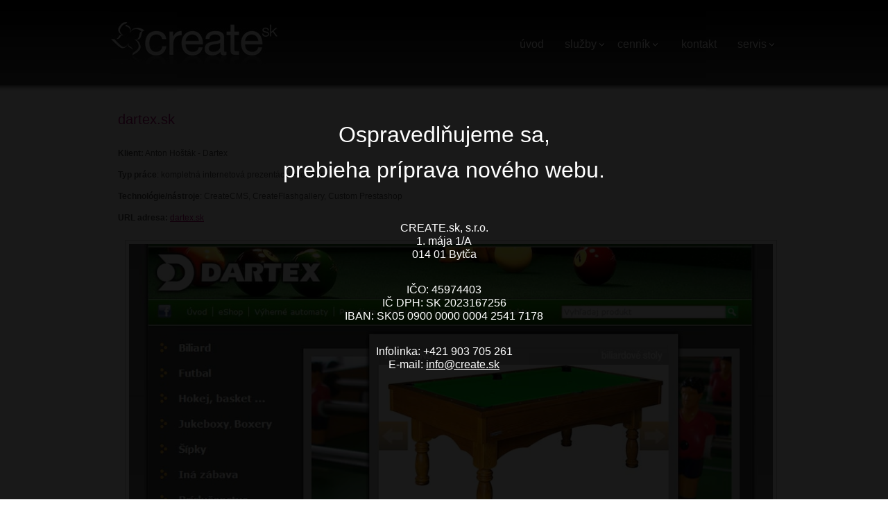

--- FILE ---
content_type: text/html;charset=UTF-8
request_url: https://www.create.sk/referencie/c-54/dartex-sk/
body_size: 2647
content:
<!DOCTYPE html PUBLIC "-//W3C//DTD XHTML 1.0 Transitional//EN" "http://www.w3.org/TR/xhtml1/DTD/xhtml1-transitional.dtd">
<html xmlns="http://www.w3.org/1999/xhtml" xml:lang="sk" lang="sk">
<head>
<meta http-equiv="Content-type" content="text/html; charset=utf-8"/>
<meta http-equiv="Content-language" content="sk"/>
<title>dartex.sk | webstránky z nášho srdca &raquo; create.sk</title>
<meta name="robots" content="index,follow"/>
<meta name="author" content="create.sk"/>
<meta name="keywords" content="www, www tvorba, web stránky, web tvorba"/>
<meta name="description" content="referencie - Klient: Anton Hošták - Dartex
Typ práce: kompletná internetová prezentácia + eShop
Technológie/nástroje: CreateCMS, CreateFlashgallery, Custom Prestashop
URL adresa: dartex.sk - create.sk"/>
<link rel="contents" href="https://www.create.sk/mapa-stranok/" type="text/html"/>
<link rel="alternate" type="application/rss+xml" title="RSS" href="https://www.create.sk/rssfeed.php"/>
<link rel="shortcut icon" type="image/x-icon" href="https://www.create.sk/styles/Default_Style/design/favicon.ico"/>
<link type="text/css" media="screen" rel="stylesheet" href="/styles/Default_Style/mainStyle.css?v=1&amp;idx=referencie"/>
<script type="text/javascript" src="https://www.create.sk/js/wis.js?idx=referencie"></script>

<script type="text/javascript">var _gaq=_gaq||[];_gaq.push(['_setAccount','UA-1461223-35']);_gaq.push(['_trackPageview']);(function(){var ga=document.createElement('script');ga.type='text/javascript';ga.async=true;ga.src=('https:'==document.location.protocol?'https://ssl':'http://www')+'.google-analytics.com/ga.js';(document.getElementsByTagName('head')[0]||document.getElementsByTagName('body')[0]).appendChild(ga);})();</script>
</head>
<body>
        <div style="background: rgba(0,0,0,.9); z-index: 10000; text-align: center; width: 100%; height: 100%; position: fixed; display: flex; flex-direction: column; justify-content: center; align-items: center; color: #fff;">
        <div style="font-size: 2rem;">Ospravedlňujeme sa,</div>
        <div style="font-size: 2rem; margin-top: 2rem;">prebieha príprava nového webu.</div>
        <div style="font-size: 1rem; margin-top: 4rem;">CREATE.sk, s.r.o.<br>1. mája 1/A<br>014 01 Bytča</div>
        <div style="font-size: 1rem; margin-top: 2rem;">IČO: 45974403<br>IČ DPH: SK 2023167256<br>IBAN: SK05 0900 0000 0004 2541 7178</div>
        <div style="font-size: 1rem; margin-top: 2rem;">Infolinka: +421 903 705 261<br>E-mail: <a href="mailto:info@create.sk" style="color:#fff;">info@create.sk</a></div>
    </div>
    <div id="pageWrapper">
<div id="top">
<a href="#content" class="pristupnost" title="Skoč na obsah">Skoč na obsah</a>
<a href="#navi" class="pristupnost" title="Skoč na menu">Skoč na menu</a>
</div>
<div id="headerWrapper">
<h1><a href="https://www.create.sk/" title="Tvorba web stránok, www stránky, internetové obchody" id="header">Tvorba web stránok, www stránky, internetové obchody</a></h1>
<div id="menuWrapper">
<ul id="navi">
<li class="item14"><a href="https://www.create.sk/" title="úvodná stránka create.sk" accesskey="1">úvod</a></li>
<li class="item5 menuparent"><a href="https://www.create.sk/sluzby/" title="web stránky, eShopy, portály, SEO, administrácia"  accesskey="2">služby</a>
<ul>
<li class="item10"><a href="https://www.create.sk/tvorba-web-stranok/" title="Tvorba web stránok"  accesskey="3">tvorba web stránok</a></li>
<li class="item11"><a href="https://www.create.sk/elektronicke-obchody-portaly/" title="elektronické obchody a portály"  accesskey="4">elektronické obchody a portály</a></li>
<li class="item12"><a href="https://www.create.sk/emarketing-a-seo/" title="eMarketing a SEO"  accesskey="5">eMarketing a SEO</a></li>
<li class="item13"><a href="https://www.create.sk/webhosting-administracia/" title="webhosting, administrácia"  accesskey="6">webhosting, administrácia</a></li>
</ul></li>
<li class="item7 menuparent"><a href="https://www.create.sk/cennik/" title="balíky služieb a produktov"  accesskey="7">cenník</a>
<ul>
<li class="item18"><a href="https://www.create.sk/ceny-web-stranky/" title="tvorba web stránok"  accesskey="8">tvorba web stránok</a></li>
<li class="item19"><a href="https://www.create.sk/ceny-webhosting/" title="webhostingové služby"  accesskey="9">webhostingové služby</a></li>
<li class="item28"><a href="https://www.create.sk/seo-sluzby/" title="cenník SEO služieb"  accesskey="10">SEO služby</a></li>
<li class="item29"><a href="https://www.create.sk/cennik-grafickych-prac/" title="cenník grafických prác"  accesskey="11">cenník grafických prác</a></li>
</ul></li>
<li class="item8"><a href="https://www.create.sk/kontakt/" title="kontaktné údaje"  accesskey="12">kontakt</a></li>
<li class="item9 menuparent"><a href="https://www.create.sk/servis/" title="servis"  accesskey="13">servis</a>
<ul>
<li class="item15"><a href="https://www.create.sk/ovladaci-panel/" title="ovládací panel"  accesskey="14">ovládací panel</a></li>
<li class="item16"><a href="https://www.create.sk/webmail/" title="webmail"  accesskey="15">webmail</a></li>
<li class="item17"><a href="https://www.create.sk/slovnik-pojmov/" title="slovník pojmov"  accesskey="16">slovník pojmov</a></li>
</ul></li>
</ul>
</div></div>
<!-- <a href="http://en.create.sk" title="speaking english?" class="langFlag">english version</a> -->
<div id="mainObalBody">
<div id="contentWrapper"><div id="content" class="content_6 full"><h2 class="nadpis">dartex.sk</h2>
<div class="textNewsAll clearAll" id="header_54">
<div class="clearAll">&nbsp;</div><p><strong>Klient:</strong> Anton Hošták - Dartex</p>
<p><strong>Typ práce</strong>: kompletná internetová prezentácia + eShop</p>
<p><strong>Technológie/nástroje</strong>: CreateCMS, CreateFlashgallery, Custom Prestashop</p>
<p><strong>URL adresa:</strong> <a href="http://www.dartex.sk">dartex.sk</a></p>
</div>
<div class="textNewsAll" id="content_54">
<p><img class="defaultImage" src="/materials/files/referencie/dartexsk.jpg" border="0" alt="dartex.sk" width="928"/></p>
</div><div class="clearAll">&nbsp;</div>
<div class="titleIcons"><div class="addthis_toolbox addthis_default_style addthis_32x32_style"><a class="addthis_button_facebook"></a><a class="addthis_button_twitter"></a><a class="addthis_button_vybralisme"></a><a class="addthis_button_email"></a><a class="addthis_button_print"></a><a class="addthis_button_compact"></a></div><script type="text/javascript" src="http://s7.addthis.com/js/250/addthis_widget.js#username=xa-4d5e83ac16a8eeb4"></script>
</div>
</div><div class="clearAll">&nbsp;</div></div></div><div id="footerPush">&nbsp;</div>
</div>
<div id="pata">
<div class="pataLine">
© 2026 CREATE.SK, s.r.o.<a href="mailto:info@create.sk" title="info@create.sk">info@create.sk</a><a href="https://www.create.sk/" title="úvodná stránka - create.sk">úvodná stránka</a><a href="https://www.create.sk/?go=licence" title="podmienky používania">podmienky používania</a><a href="https://www.create.sk/?go=suggestion" title="kontaktný formulár">kontaktný formulár</a><a href="https://www.create.sk/mapa-stranok/" title="mapa stránok - create.sk">mapa stránok</a><a href="https://www.create.sk/?setCss=text" title="textová verzia - create.sk">textová verzia</a><span class="rightAlignFloat"><a href="http://en.create.sk"><img src="https://www.create.sk/styles/Default_Style/design/en.png" alt="english" width="16" height="11"/></a>&nbsp;<a href="http://en.create.sk">english</a></span>
</div></div>
</body>
</html>

--- FILE ---
content_type: text/css;charset=UTF-8
request_url: https://www.create.sk/styles/Default_Style/mainStyle.css?v=1&idx=referencie
body_size: 9253
content:
html,body,div,span,applet,object,iframe,h1,h2,h3,h4,h5,h6,p,blockquote,pre,a,abbr,acronym,address,big,cite,code,del,dfn,em,font,img,ins,kbd,q,s,samp,small,strike,strong,tt,var,b,u,i,center,dl,dt,dd,ol,ul,li,fieldset,form,label,legend,table,caption,tbody,tfoot,head{margin:0;padding:0;border:0;outline:0;font-size:100%;vertical-align:baseline;background:transparent;}blockquote,q{quotes:none;}:focus{outline:0;}ins{text-decoration:none;}del{text-decoration:line-through;}table{border-collapse:collapse;border-spacing:0;}body{font:12px/1.6em "Roboto",Helvetica,Arial,Geneva,sans-serif;color:#525252;}html,body{   height:100%;}body{background:#fff url("design/marginBgVert.jpg") repeat-x left top;}#pageWrapper{height:auto !important;   margin:0 auto -62px;   min-height:100%;}#footerPush{   clear:both;   height:62px;}#mainObalBody{margin:0 auto;padding:0;width:960px;}.pristupnost{position:absolute;top:-1000px;}legend{color:#929292;background:#FFF;padding:5px 7px;border:1px solid #C4C4C4;font-size:0.9em;position:relative;}fieldset{padding:10px;border:1px solid #E4E4E4;background:#fff;position:relative;margin-top:10px;}fieldset fieldset{background:#d9d9d9;}a:link{color:#ab0875;text-decoration:underline;}a:visited{color:#ab0875;text-decoration:underline;}a:hover{color:#000;text-decoration:none;}a img{border:0;}a.dotted:link,a.dotted:visited,a.dotted:hover{text-decoration:none;border-bottom:1px dotted;}a.ext{background-image:url("design/ext.gif");background-repeat:no-repeat;background-position:right 3px;padding-right:14px;}h1,h1 a:link,h1 a:visited{font-size:1em;margin:0;line-height:50px;}h2{font-size:1.3em;}h3{font-size:1.3em;margin:1.5em 0;color:#ab0875;}h4{font-size:1.2em;margin:1em 0 0.5em 0;color:#ab0875;}h4 a:link,h4 a:visited{color:#ab0875;}h3 a:link,h3 a:visited,h4 a:link,h4 a:visited{text-decoration:underline;}h4 a:hover,h3 a:hover{}h5{font-size:1.1em;margin:0.3em 0;padding:0;color:#ab0875;}h6{font-size:1em;margin:0.3em 0 0.3em 0;padding:0;}h6 a:link,h6 a:visited{color:#666;text-decoration:underline;}h6 a:hover{text-decoration:none;background:#666;color:#fff;}div.form-row{display:none;}#id-regSubject,#id-regCompose{display:block;}blockquote{margin-left:20px;border-left:1px solid #929292;}table{background:transparent;border-top:1px solid #565656;border-left:1px solid #565656;}td,th{background:transparent;padding:0.3em;line-height:15px;border-bottom:1px solid #565656;border-right:1px solid #565656;}th{background:#e5e5e5;}td.header,th.header{padding:0 0.4em;height:30px;line-height:30px;background:transparent;font-weight:bold;position:relative}th.predmet{width:19em;}th.forum{width:11em;}hr{height:1px;padding:5px 0;margin:0 0 5px 0;border:none;border-bottom:1px solid #E4E4E4;overflow:hidden;}br.clearAll{line-height:0;}ul,ol{margin:0.5em 0;padding:0;}li{color:#3d3d3d;}ul li{list-style:disc inside none;margin:0.1em 0;padding:0 0 0 5px;}ol li{list-style:decimal inside;}input,textarea,select{background:#FFF;border:1px solid #ddd;padding:2px;color:#666;}textarea{overflow:auto;}input:focus,textarea:focus{background:#FFF;}input{overflow:hidden;}option{padding-right:1em;}label{padding:5px 0 0 0;margin:0;color:#000;}.captcha{vertical-align:middle;background:#FFF;padding:2px;border:1px solid #CCC;}.breadcrumb{color:#C8C8C8;font-size:0.8em;text-align:center;padding:7px 0 10px 0;margin:0;clear:both;}.breadcrumb a:link,.breadcrumb a:visited,.breadcrumb a:hover{color:#C8C8C8;text-decoration:underline;background:transparent;}.nadpis{float:left;font-size:20px;text-align:left;color:#ab0875;margin:15px 0 5px 0;padding:5px 0;font-weight:normal;}.nadpis a:link,.nadpis a:visited,.nadpis a:hover{text-decoration:underline;color:#ab0875;}.nadpis a:hover{text-decoration:underline;color:#000;}.titleIcons{margin:20px 0 10px 0;float:left;}.titleIcons a{text-decoration:none;margin:0 10px 0 0;}.addthis_button{float:right;}a.roundedButton,.roundedButton input{font-size:16px;color:#fff!important;text-decoration:none;padding:7px 15px;border:0;text-shadow:#222 0 -1px 1px;-webkit-border-radius:10px;-moz-border-radius:10px;border-radius:10px;background:#e10a99;background:-moz-linear-gradient(top,#e10a99 0%,#7b0453 100%);background:-webkit-gradient(linear,left top,left bottom,color-stop(0%,#e10a99),color-stop(100%,#7b0453));background:-webkit-linear-gradient(top,#e10a99 0%,#7b0453 100%);background:-o-linear-gradient(top,#e10a99 0%,#7b0453 100%);background:-ms-linear-gradient(top,#e10a99 0%,#7b0453 100%);filter:progid:DXImageTransform.Microsoft.gradient( startColorstr='#e10a99',endColorstr='#7b0453',GradientType=0 );background:linear-gradient(top,#e10a99 0%,#7b0453 100%);}.roundedButton input{font-size:14px;padding:3px 9px 6px 9px;}.roundedButton{padding:0;text-shadow:none;-webkit-border-radius:none;-moz-border-radius:none;border-radius:none;background:none;filter:none;}a.roundedButton:hover{background:#ba087e;}.roundedButton input:hover{background:#ba087e;filter:none;}a.roundedButton.gray{color:#5e5e5e!important;font-size:14px;padding:4px 10px;text-shadow:#fff 1px 1px 0;background:#e9e9e9;background:-moz-linear-gradient(top,#e9e9e9 0%,#d0d0d0 100%);background:-webkit-gradient(linear,left top,left bottom,color-stop(0%,#e9e9e9),color-stop(100%,#d0d0d0));background:-webkit-linear-gradient(top,#e9e9e9 0%,#d0d0d0 100%);background:-o-linear-gradient(top,#e9e9e9 0%,#d0d0d0 100%);background:-ms-linear-gradient(top,#e9e9e9 0%,#d0d0d0 100%);filter:progid:DXImageTransform.Microsoft.gradient( startColorstr='#e9e9e9',endColorstr='#d0d0d0',GradientType=0 );background:linear-gradient(top,#e9e9e9 0%,#d0d0d0 100%);}a.roundedButton.gray:hover{background:#d9d9d9;}.roundedInput{}.roundedInput input,.roundedInput textarea,img.captcha{padding:8px;-webkit-border-radius:10px;-moz-border-radius:10px;border-radius:10px;background:#f5f5f5;background:-moz-linear-gradient(top,#f5f5f5 0%,#ffffff 100%);background:-webkit-gradient(linear,left top,left bottom,color-stop(0%,#f5f5f5),color-stop(100%,#ffffff));background:-webkit-linear-gradient(top,#f5f5f5 0%,#ffffff 100%);background:-o-linear-gradient(top,#f5f5f5 0%,#ffffff 100%);background:-ms-linear-gradient(top,#f5f5f5 0%,#ffffff 100%);filter:progid:DXImageTransform.Microsoft.gradient( startColorstr='#f5f5f5',endColorstr='#ffffff',GradientType=0 );background:linear-gradient(top,#f5f5f5 0%,#ffffff 100%);}.roundedInput input:focus,.roundedInput textarea:focus{background:#fff;}.sideLoginRow{position:relative;}#inputNameLabel,#inputPassLabel{position:absolute;left:6px;top:-1px;color:#666;}.newsReceiverForm{}#newsReceiverBox{border:none;width:130px;height:18px;vertical-align:top;}#newsReceiverButton,newsReceiverButton:focus{background:#ff3000;color:#FFF;border:none;}#searchForm{width:280px;position:absolute;right:10px;top:39px;}#searchBox{width:197px;background:#ddd url(design/roundedSearchInputBack.gif) no-repeat left top;border:0;height:27px;padding:0 0 0 10px;}.searchButton,.searchButton:focus{width:71px;height:27px;background:#bbb url(design/searchButt.gif) no-repeat left top;border:0;cursor:pointer;position:absolute;left:209px;}#searchHeader{position:absolute;left:10px;top:5px;padding:0;}.searchResultHighlight{background-color:#336699;color:#FFF;}#rememberUser{border:0;background:none;}.logged{margin:0.5em 0;color:#666;}.sideInput{width:180px;}#pata{clear:both;background:#ededed;border-top:1px solid #ddd;border-bottom:1px solid #ddd;text-shadow:#fff 1px 1px 0;color:#888;height:10px;padding:20px 0 30px 0;}#pata a{margin:0 0 0 10px;color:#888;}#pata a:hover{color:#B90875;}#pata img{vertical-align:middle;}#pata span a{margin:0;}.pataLine{text-align:left;width:940px;margin:0 auto;}#sectionHeader{margin:0px;padding:0px;font-size:1em;color:#999;font-weight:normal;}h2.sectionHeader{padding:0px;margin:0px;}#sectionHeader a:link,#sectionHeader a:visited,#sectionHeader a:hover{color:#999;}#contentWrapper{padding:0 10px;}#content{width:700px;float:left;padding:20px 0;background:transparent url(design/contentBack.png) no-repeat right top;}#content.full{width:940px;}#content.content_14,#content.content_6{background:none;}#leftPanel,#rightPanel{float:left;width:220px;background:#f4f4f4 url(design/sidePanelBack.gif) repeat-y right top;color:#565656;}#leftPanel{clear:both;margin:0 20px 0 0;}#rightPanel{float:right;margin:0 0 0 20px;}#leftPanel p,#rightPanel p{margin:0 0 0.5em 0;padding:0;}#leftPanel li,#rightPanel li{background:url(design/sipkaTransparentSmall.gif) no-repeat left 4px;padding:0 0 0 20px;}.sidePanelHeader{text-align:left;font-size:1em;padding:4px 0 0 15px;height:35px;line-height:35px;overflow:hidden;position:relative;background:#d4d4d4;}h2.sidePanelHeader{color:#3f3f3f;margin:0px;}.sidePanelContent{text-align:left;padding:0 15px 15px 15px;overflow:hidden;background:#d4d4d4;}.sidePanelContent.exclusive,.sidePanelHeader.exclusive{background:#07263c url(design/sideBack_exclusive.jpg) repeat-x left top;color:#fff;padding:0;}.sidePanelHeader.exclusive{padding:0 0 0 15px;}.sidePanelContent.exclusive a,.sidePanelHeader.exclusive a{color:#fff;}.sidePanelFooter{height:1px;line-height:1px;margin:0 0 3px 0;}.voidBack{background:transparent!important;border:none!important;}.sideProfileBlockTop{height:10px;}.sideProfileBlockBottom{height:10px;}.sideProfileBlock{}.formInstall{font-size:0.8em;text-align:left;}.errors{color:#FF0000;}.registracia{text-align:left;width:100%;margin:0;}.registracia label{float:left;margin:0 0 0.1em 0;}.registracia input,.registracia select,.registracia textarea{float:right;margin:0 0 0.1em 0;}.registraciaObal{text-align:right;}.registraciaObal hr{clear:both;}.registraciaObal legend{padding:0 0.5em;font-weight:bold;}.registraciaObal fieldset{padding:0.5em;}div.langKey{float:left;}.articleSettings{background:#F6F6F6;padding:10px;}.locked{padding:3em 3em 3em 140px;margin:1em 0;border:1px solid #64A9C4;background:#F0F0F0 url(design/lockedArticle.gif) no-repeat left center;}.infoBox,.textNewsAll p.infoBox,.textNewsAll div.infoBox{clear:both;padding:40px 20px 40px 110px;margin:30px 0;border:1px solid #DDD;background:#EDEDED url(design/infoBox.png) no-repeat 20px center;text-align:left;}.alertBox{padding:3em 3em 3em 140px;margin:1em 0;border:3px solid #F09D27;background:#fce6c7 url(design/alertBox.png) no-repeat left center;color:#FF0000;font-weight:bold;text-align:left;}#headerWrapper{width:960px;margin:0 auto;height:123px;position:relative;}#header{width:250px;height:127px;position:absolute;top:0px;left:0px;overflow:hidden;white-space:nowrap;text-indent:100%;background:url(design/headers/headerLogo.jpg) no-repeat left top;}.infoNews{color:#929292;clear:both;margin:0.5em 0;}.textNewsAll{clear:both;position:relative;margin:0 0 1em 0;}.textNewsAll p{margin:0.1em 0 1em 0;}.commentNadpis{line-height:2em;background-color:#E6E6E6;color:#929292;border-left:2px solid #929292;padding:0.2em 0.2em 0.2em 0.5em;font-size:1.2em;}.newsList{margin-top:0.5em;;}.newsList li{margin-top:0.5em;}.langFlags{float:right;}.langFlags a:link,.langFlags a:visited{text-decoration:none;}.printBody{background:#FFF;color:#000;padding:10px;}.addCommentForm{}.commentsTable{width:100%;table-layout:fixed;margin:2em 0;}.smajleWrapper{margin:5px 0 0 0;clear:both;}.smajleDir{clear:both;}.smajleDir input{background:transparent;border:0;margin:3px -2px 3px 0;}.pagesWrapper{margin:30px auto 20px auto;width:100%;text-align:center;background:#ececec;border:1px solid #dfdfdf;-webkit-border-radius:10px;-moz-border-radius:10px;border-radius:10px;padding:5px 0;}.pages li{background:none;list-style:none;display:inline;padding:7px;color:#aaa;}#menuWrapper{width:710px;height:127px;position:absolute;top:0px;right:0px;text-align:right;}#navi{float:right;list-style-type:none;position:relative;height:127px;padding:0;margin:0;}#navi a{color:#fff;text-decoration:none;font-size:16px;height:127px;line-height:127px;padding:10px 15px;text-shadow:#222 0 -1px 1px;-webkit-border-radius:10px;-moz-border-radius:10px;border-radius:10px;}#navi a:hover{background:#e10a99;background:-moz-linear-gradient(top,#e10a99 0%,#7b0453 100%);background:-webkit-gradient(linear,left top,left bottom,color-stop(0%,#e10a99),color-stop(100%,#7b0453));background:-webkit-linear-gradient(top,#e10a99 0%,#7b0453 100%);background:-o-linear-gradient(top,#e10a99 0%,#7b0453 100%);background:-ms-linear-gradient(top,#e10a99 0%,#7b0453 100%);filter:progid:DXImageTransform.Microsoft.gradient( startColorstr='#e10a99',endColorstr='#7b0453',GradientType=0 );background:linear-gradient(top,#e10a99 0%,#7b0453 100%);}#navi .menuparent a{background:transparent url(design/createRelated/submenuArrow.png) no-repeat right 14px;filter:none;padding:10px 15px;}#navi a.menuparent:hover{background:none;filter:none;}#navi .active a{background:#e10a99;background:-moz-linear-gradient(top,#e10a99 0%,#7b0453 100%);background:-webkit-gradient(linear,left top,left bottom,color-stop(0%,#e10a99),color-stop(100%,#7b0453));background:-webkit-linear-gradient(top,#e10a99 0%,#7b0453 100%);background:-o-linear-gradient(top,#e10a99 0%,#7b0453 100%);background:-ms-linear-gradient(top,#e10a99 0%,#7b0453 100%);filter:progid:DXImageTransform.Microsoft.gradient( startColorstr='#e10a99',endColorstr='#7b0453',GradientType=0 );background:linear-gradient(top,#e10a99 0%,#7b0453 100%);}#navi li{float:left;position:relative;right:0%;background:none;height:127px;padding:0;list-style:none;margin:0 0 0 15px;}#navi li.menuparent,#navi li.item9{margin:0;}#navi .menuparent:hover{background:transparent url(design/createRelated/submenuBack.png) no-repeat 23px 85px;}#navi li ul{position:absolute;left:0;top:105px;padding:10px 20px;margin:0;display:none;z-index:999;width:210px;border:0;text-shadow:#222 0 1px 1px;-webkit-border-radius:10px;-moz-border-radius:10px;border-radius:10px;background:#e10a99;background:-moz-linear-gradient(top,#e10a99 0%,#7b0453 100%);background:-webkit-gradient(linear,left top,left bottom,color-stop(0%,#e10a99),color-stop(100%,#7b0453));background:-webkit-linear-gradient(top,#e10a99 0%,#7b0453 100%);background:-o-linear-gradient(top,#e10a99 0%,#7b0453 100%);background:-ms-linear-gradient(top,#e10a99 0%,#7b0453 100%);filter:progid:DXImageTransform.Microsoft.gradient( startColorstr='#e10a99',endColorstr='#7b0453',GradientType=0 );background:linear-gradient(top,#e10a99 0%,#7b0453 100%);}#navi .item9 ul{left:-175px;}#navi .menuparent:hover ul{display:block;}#navi li li{background:none;float:none;text-align:left;height:auto;margin:0;}#navi .menuparent ul a,#navi .active ul a{display:block;height:auto;line-height:1.2em;width:220px;padding:10px 0;-webkit-border-radius:none;-moz-border-radius:none;border-radius:none;background:none;filter:none;cursor:pointer;}#navi li li a:hover{background:none;filter:none;text-shadow:none;}#naviSide{padding:15px 0;margin:0;}#naviSide li{background:none;padding:0;list-style:none;}#naviSide a:link,#naviSide a:visited,#naviSide a:hover{color:#fff;font-size:1.1em;font-weight:normal;text-decoration:none;padding:5px 0 5px 10px;display:block}#naviSide .active a{background:#0d5a92;}#naviSide li ul{display:none;}#naviSide .active ul li a{background:transparent;}#naviSide a:hover,#naviSide .active ul li a:hover{background:#07538b;}#naviSide .active ul{display:block;padding:0 0 0 20px;}.clearAll{clear:both;}.defaultBox{padding:2em;margin:1em 0;border:3px solid #1C6ADB;background:#BFD9FF;color:#1C6ADB;text-align:left;}.relevantContent{background:#e3f3fb;border-left:10px solid #c1dbea;padding:15px 15px 15px 10px;margin:0 0 15px 15px;}.relevantContent strong{display:block;font-size:1.1em;color:#005fa4;}.defaultTable{width:100%;border-top:1px solid #b8b8b8;border-left:1px solid #b8b8b8;}.defaultTable table{border-top:1px solid #b8b8b8;border-left:1px solid #b8b8b8;}.defaultTable th{font-weight:bold;background:#d8d8d8;padding:2px;border-bottom:1px solid #b8b8b8;border-right:1px solid #b8b8b8;vertical-align:middle;}.defaultTable td{padding:2px;font-size:10px;border-bottom:1px solid #b8b8b8;border-right:1px solid #b8b8b8;vertical-align:middle;text-align:center;}.defaultImage{margin:10px;padding:5px;background:#fff;border:1px solid #ccc;}.defaultImageLeft{background:#fff;padding:5px;margin:0 10px 5px 0;float:left;}.defaultImageRight{background:#fff;padding:5px;margin:0 0 5px 10px;float:right;}.defaultImageLeftBorder{background:#fff;padding:5px;margin:0 10px 5px 0;float:left;border:1px solid #ccc;}.defaultImageRightBorder{background:#fff;padding:5px;margin:0 0 5px 10px;float:right;border:1px solid #ccc;}.defaultImageNoMargin{background:#fff;padding:5px;margin:0;border:1px solid #ccc;}.defaultImageNoBorder{margin:10px;}.defaultContentThumbImage{border:0;margin:8px 10px 6px 0;padding:3px;border:1px solid #ddd;}.center,.center td{text-align:center;}.verticalTop,.verticalTop td{vertical-align:top;}.verticalMiddle,.verticalMiddle td{vertical-align:middle;}.verticalBottom,.verticalBottom td{vertical-align:bottom;}.fullWidth{width:99%;}.halfWidth{width:48%;}.width60{width:60%;}.rightAlign{text-align:right;}.rightFloat{float:right;}.rightAlignFloat{text-align:right;float:right;}.leftAlign{text-align:left;}.leftFloat{float:left;}.leftAlignFloat{text-align:left;float:left;}.marginZero{margin:0;}.paddingZero{padding:0;}.borderZero{border:0;}.font70,.font70 a,font70 td{font-size:0.80em;}.font80,.font80 a,font80 td{font-size:0.90em;text-decoration:none;}.hidden{display:none;}.fileIcon{border:0;vertical-align:middle;margin:0 5px 0 0;}.cssbox,.cssbox_body,.cssbox_head,.cssbox_head div{background:transparent url(design/cssBoxBack.gif) no-repeat bottom right;overflow:hidden;}.cssbox{width:675px !important;padding-right:15px;margin:0 0 20px 0;}.cssbox.last{margin:0 0 20px 0;}.cssbox_head{background-position:top right;margin-right:-15px;padding-right:15px;}.cssbox_head h2,.cssbox_head div{background-position:top left;margin:0;border:0;padding:10px 0 10px 15px;}.cssbox_body{background-position:bottom left;margin-right:0;padding:5px 0 15px 15px;}.big_banner_wrapper{position:absolute;top:30px;left:497px;width:468px;height:60px;padding:4px;text-align:right;}#inlineHiddenContent{display:none;}.sitemapList li{padding-left:35px;list-style-type:circle;}#homeSlidesWrapper{height:460px;background:#000 url(design/createRelated/homeSprite.png) repeat-x left 400px;border-bottom:1px solid #c7c7c7;}#homeSlides{width:960px;margin:0 auto;position:relative;}#slides{position:relative;height:460px;}#slides div{width:950px;height:170px;padding:290px 0 0 10px;position:absolute;top:0;left:0;z-index:8;display:none;}#slides div.active{z-index:10;display:block;}#slides div.last-active{z-index:9;}#slides div#homeSlide_1,#slides div#homeSlide_noScript{background:transparent url(design/createRelated/slide_1.jpg) no-repeat left top;}#slides div#homeSlide_noScript{display:block;}#slides div#homeSlide_2{background:transparent url(design/createRelated/slide_2.jpg) no-repeat left top;padding-top:310px;height:150px;}#slides div#homeSlide_3{background:transparent url(design/createRelated/slide_3.jpg) no-repeat left top;}#prev_slide,#next_slide{position:absolute;top:40%;left:-30px;display:block;width:18px;height:55px;background:transparent url(design/createRelated/homeSprite.png) no-repeat right bottom;cursor:pointer;}#prev_slide:hover{background-position:left bottom;}#next_slide{left:965px;background-position:left -60px;}#next_slide:hover{background-position:right -60px;}#facebook,#twitter,#rss,#phone{text-indent:-1000px;display:block;width:24px;height:24px;background:transparent url(design/createRelated/socialButtons.png) no-repeat left top;position:absolute;top:418px;z-index:11;}#facebook{left:55px;}#facebook:hover{background-position:left -24px;}#twitter{background-position:left -48px;left:85px;}#twitter:hover{background-position:left -72px;}#rss{background-position:left -96px;left:115px;}#rss:hover{background-position:left -120px;}#phone{background-position:left -144px;left:145px;text-indent:30px;width:245px;text-shadow:#fff 1px 1px 0;cursor:help;font-size:14px;line-height:26px;}#phone:hover{background-position:left -168px;}#___plusone_0{display:block!important;float:left!important;position:absolute;top:418px;left:10px;z-index:11;}.desImage{float:right;position:absolute;right:0;top:-100px;}.contentLoginForm{float:right;width:260px;text-align:right;background:#EDEDED;border:1px solid #ddd;padding:20px;margin:0 0 30px 30px;}.contentLoginForm input{width:250px;margin:0 0 15px 0;}.contentLoginForm input.submit{width:253px;margin:5px 0 15px 0;}.contentLoginForm h4{margin:0 0 10px 0;}.references_box{width:300px;height:225px;float:left;margin:20px 3px 0 2px;position:relative;border:1px solid #ddd;padding:3px;}.references_add_info{width:299px;position:absolute;left:4px;bottom:3px;background:transparent url(design/createRelated/referencesBack.png) repeat left top;color:#fff;padding:0 0 10px 0;}.references_add_info h2{font-size:1.3em;float:none;text-transform:uppercase;margin:0 0 5px 0;background:#ab0875;color:#fff;padding:7px 10px 5px 10px;}.references_add_info h2 a{text-decoration:none;}.references_add_info p{margin:0 10px;}.references_add_info a{font-weight:bold;color:#fff;}.langFlag{display:block;width:50px;height:48px;position:absolute;left:0;top:0;text-indent:-1000px;background:transparent url(design/createRelated/flags.png) no-repeat left top;}.ui-helper-hidden{display:none;}.ui-helper-hidden-accessible{position:absolute;left:-99999999px;}.ui-helper-reset{margin:0;padding:0;border:0;outline:0;line-height:1.3;text-decoration:none;font-size:100%;list-style:none;}.ui-helper-clearfix:after{content:".";display:block;height:0;clear:both;visibility:hidden;}.ui-helper-clearfix{display:inline-block;}* html .ui-helper-clearfix{height:1%;}.ui-helper-clearfix{display:block;}.ui-helper-zfix{width:100%;height:100%;top:0;left:0;position:absolute;opacity:0;filter:Alpha(Opacity=0);}.ui-state-disabled{cursor:default !important;}.ui-icon{display:block;text-indent:-99999px;overflow:hidden;background-repeat:no-repeat;}.ui-widget-overlay{position:absolute;top:0;left:0;width:100%;height:100%;}.ui-widget{font-family:Trebuchet MS,Helvetica,Arial,sans-serif;font-size:1.1em;}.ui-widget input,.ui-widget select,.ui-widget textarea,.ui-widget button{font-family:Trebuchet MS,Helvetica,Arial,sans-serif;font-size:1em;}.ui-widget-content{border:1px solid #aaaaaa;background:#c9c9c9 url(../../js/jquery/jquery-plugins/jquery-ui/jquery-ui-css/images/ui-bg_inset-soft_50_c9c9c9_1x100.png) 50% bottom repeat-x;color:#333333;}.ui-widget-content a{color:#333333;}.ui-widget-header{border:1px solid #bbbbbb;background:#dddddd url(../../js/jquery/jquery-plugins/jquery-ui/jquery-ui-css/images/ui-bg_glass_35_dddddd_1x400.png) 50% 50% repeat-x;color:#444444;font-weight:bold;}.ui-widget-header a{color:#444444;}.ui-state-default,.ui-widget-content .ui-state-default{border:1px solid #cccccc;background:#eeeeee url(../../js/jquery/jquery-plugins/jquery-ui/jquery-ui-css/images/ui-bg_glass_60_eeeeee_1x400.png) 50% 50% repeat-x;font-weight:bold;color:#3383bb;outline:none;}.ui-state-default a,.ui-state-default a:link,.ui-state-default a:visited{color:#3383bb;text-decoration:none;outline:none;}.ui-state-hover,.ui-widget-content .ui-state-hover,.ui-state-focus,.ui-widget-content .ui-state-focus{border:1px solid #bbbbbb;background:#f8f8f8 url(../../js/jquery/jquery-plugins/jquery-ui/jquery-ui-css/images/ui-bg_glass_100_f8f8f8_1x400.png) 50% 50% repeat-x;font-weight:bold;color:#599fcf;outline:none;}.ui-state-hover a,.ui-state-hover a:hover{color:#599fcf;outline:none;}.ui-state-active,.ui-widget-content .ui-state-active{background:#999999 url(../../js/jquery/jquery-plugins/jquery-ui/jquery-ui-css/images/ui-bg_inset-hard_75_999999_1x100.png) 50% 50% repeat-x;font-weight:bold;color:#fff;outline:none;}.ui-state-active a,.ui-state-active a:link,.ui-state-active a:visited{color:#000;outline:none;text-decoration:none;}.ui-state-highlight,.ui-widget-content .ui-state-highlight{border:1px solid #ffffff;background:#eeeeee url(../../js/jquery/jquery-plugins/jquery-ui/jquery-ui-css/images/ui-bg_flat_55_eeeeee_40x100.png) 50% 50% repeat-x;color:#444444;}.ui-state-highlight a,.ui-widget-content .ui-state-highlight a{color:#444444;}.ui-state-error,.ui-widget-content .ui-state-error{border:1px solid #c0402a;background:#c0402a url(../../js/jquery/jquery-plugins/jquery-ui/jquery-ui-css/images/ui-bg_flat_55_c0402a_40x100.png) 50% 50% repeat-x;color:#ffffff;}.ui-state-error a,.ui-widget-content .ui-state-error a{color:#ffffff;}.ui-state-error-text,.ui-widget-content .ui-state-error-text{color:#ffffff;}.ui-state-disabled,.ui-widget-content .ui-state-disabled{opacity:.35;filter:Alpha(Opacity=35);background-image:none;}.ui-priority-primary,.ui-widget-content .ui-priority-primary{font-weight:bold;}.ui-priority-secondary,.ui-widget-content .ui-priority-secondary{opacity:.7;filter:Alpha(Opacity=70);font-weight:normal;}.ui-icon{width:16px;height:16px;background-image:url(../../js/jquery/jquery-plugins/jquery-ui/jquery-ui-css/images/ui-icons_999999_256x240.png);}.ui-widget-content .ui-icon{background-image:url(../../js/jquery/jquery-plugins/jquery-ui/jquery-ui-css/images/ui-icons_999999_256x240.png);}.ui-widget-header .ui-icon{background-image:url(../../js/jquery/jquery-plugins/jquery-ui/jquery-ui-css/images/ui-icons_999999_256x240.png);}.ui-state-default .ui-icon{background-image:url(../../js/jquery/jquery-plugins/jquery-ui/jquery-ui-css/images/ui-icons_70b2e1_256x240.png);}.ui-state-hover .ui-icon,.ui-state-focus .ui-icon{background-image:url(../../js/jquery/jquery-plugins/jquery-ui/jquery-ui-css/images/ui-icons_3383bb_256x240.png);}.ui-state-active .ui-icon{background-image:url(../../js/jquery/jquery-plugins/jquery-ui/jquery-ui-css/images/ui-icons_454545_256x240.png);}.ui-state-highlight .ui-icon{background-image:url(../../js/jquery/jquery-plugins/jquery-ui/jquery-ui-css/images/ui-icons_3383bb_256x240.png);}.ui-state-error .ui-icon,.ui-state-error-text .ui-icon{background-image:url(../../js/jquery/jquery-plugins/jquery-ui/jquery-ui-css/images/ui-icons_fbc856_256x240.png);}.ui-icon-carat-1-n{background-position:0 0;}.ui-icon-carat-1-ne{background-position:-16px 0;}.ui-icon-carat-1-e{background-position:-32px 0;}.ui-icon-carat-1-se{background-position:-48px 0;}.ui-icon-carat-1-s{background-position:-64px 0;}.ui-icon-carat-1-sw{background-position:-80px 0;}.ui-icon-carat-1-w{background-position:-96px 0;}.ui-icon-carat-1-nw{background-position:-112px 0;}.ui-icon-carat-2-n-s{background-position:-128px 0;}.ui-icon-carat-2-e-w{background-position:-144px 0;}.ui-icon-triangle-1-n{background-position:0 -16px;}.ui-icon-triangle-1-ne{background-position:-16px -16px;}.ui-icon-triangle-1-e{background-position:-32px -16px;}.ui-icon-triangle-1-se{background-position:-48px -16px;}.ui-icon-triangle-1-s{background-position:-64px -16px;}.ui-icon-triangle-1-sw{background-position:-80px -16px;}.ui-icon-triangle-1-w{background-position:-96px -16px;}.ui-icon-triangle-1-nw{background-position:-112px -16px;}.ui-icon-triangle-2-n-s{background-position:-128px -16px;}.ui-icon-triangle-2-e-w{background-position:-144px -16px;}.ui-icon-arrow-1-n{background-position:0 -32px;}.ui-icon-arrow-1-ne{background-position:-16px -32px;}.ui-icon-arrow-1-e{background-position:-32px -32px;}.ui-icon-arrow-1-se{background-position:-48px -32px;}.ui-icon-arrow-1-s{background-position:-64px -32px;}.ui-icon-arrow-1-sw{background-position:-80px -32px;}.ui-icon-arrow-1-w{background-position:-96px -32px;}.ui-icon-arrow-1-nw{background-position:-112px -32px;}.ui-icon-arrow-2-n-s{background-position:-128px -32px;}.ui-icon-arrow-2-ne-sw{background-position:-144px -32px;}.ui-icon-arrow-2-e-w{background-position:-160px -32px;}.ui-icon-arrow-2-se-nw{background-position:-176px -32px;}.ui-icon-arrowstop-1-n{background-position:-192px -32px;}.ui-icon-arrowstop-1-e{background-position:-208px -32px;}.ui-icon-arrowstop-1-s{background-position:-224px -32px;}.ui-icon-arrowstop-1-w{background-position:-240px -32px;}.ui-icon-arrowthick-1-n{background-position:0 -48px;}.ui-icon-arrowthick-1-ne{background-position:-16px -48px;}.ui-icon-arrowthick-1-e{background-position:-32px -48px;}.ui-icon-arrowthick-1-se{background-position:-48px -48px;}.ui-icon-arrowthick-1-s{background-position:-64px -48px;}.ui-icon-arrowthick-1-sw{background-position:-80px -48px;}.ui-icon-arrowthick-1-w{background-position:-96px -48px;}.ui-icon-arrowthick-1-nw{background-position:-112px -48px;}.ui-icon-arrowthick-2-n-s{background-position:-128px -48px;}.ui-icon-arrowthick-2-ne-sw{background-position:-144px -48px;}.ui-icon-arrowthick-2-e-w{background-position:-160px -48px;}.ui-icon-arrowthick-2-se-nw{background-position:-176px -48px;}.ui-icon-arrowthickstop-1-n{background-position:-192px -48px;}.ui-icon-arrowthickstop-1-e{background-position:-208px -48px;}.ui-icon-arrowthickstop-1-s{background-position:-224px -48px;}.ui-icon-arrowthickstop-1-w{background-position:-240px -48px;}.ui-icon-arrowreturnthick-1-w{background-position:0 -64px;}.ui-icon-arrowreturnthick-1-n{background-position:-16px -64px;}.ui-icon-arrowreturnthick-1-e{background-position:-32px -64px;}.ui-icon-arrowreturnthick-1-s{background-position:-48px -64px;}.ui-icon-arrowreturn-1-w{background-position:-64px -64px;}.ui-icon-arrowreturn-1-n{background-position:-80px -64px;}.ui-icon-arrowreturn-1-e{background-position:-96px -64px;}.ui-icon-arrowreturn-1-s{background-position:-112px -64px;}.ui-icon-arrowrefresh-1-w{background-position:-128px -64px;}.ui-icon-arrowrefresh-1-n{background-position:-144px -64px;}.ui-icon-arrowrefresh-1-e{background-position:-160px -64px;}.ui-icon-arrowrefresh-1-s{background-position:-176px -64px;}.ui-icon-arrow-4{background-position:0 -80px;}.ui-icon-arrow-4-diag{background-position:-16px -80px;}.ui-icon-extlink{background-position:-32px -80px;}.ui-icon-newwin{background-position:-48px -80px;}.ui-icon-refresh{background-position:-64px -80px;}.ui-icon-shuffle{background-position:-80px -80px;}.ui-icon-transfer-e-w{background-position:-96px -80px;}.ui-icon-transferthick-e-w{background-position:-112px -80px;}.ui-icon-folder-collapsed{background-position:0 -96px;}.ui-icon-folder-open{background-position:-16px -96px;}.ui-icon-document{background-position:-32px -96px;}.ui-icon-document-b{background-position:-48px -96px;}.ui-icon-note{background-position:-64px -96px;}.ui-icon-mail-closed{background-position:-80px -96px;}.ui-icon-mail-open{background-position:-96px -96px;}.ui-icon-suitcase{background-position:-112px -96px;}.ui-icon-comment{background-position:-128px -96px;}.ui-icon-person{background-position:-144px -96px;}.ui-icon-print{background-position:-160px -96px;}.ui-icon-trash{background-position:-176px -96px;}.ui-icon-locked{background-position:-192px -96px;}.ui-icon-unlocked{background-position:-208px -96px;}.ui-icon-bookmark{background-position:-224px -96px;}.ui-icon-tag{background-position:-240px -96px;}.ui-icon-home{background-position:0 -112px;}.ui-icon-flag{background-position:-16px -112px;}.ui-icon-calendar{background-position:-32px -112px;}.ui-icon-cart{background-position:-48px -112px;}.ui-icon-pencil{background-position:-64px -112px;}.ui-icon-clock{background-position:-80px -112px;}.ui-icon-disk{background-position:-96px -112px;}.ui-icon-calculator{background-position:-112px -112px;}.ui-icon-zoomin{background-position:-128px -112px;}.ui-icon-zoomout{background-position:-144px -112px;}.ui-icon-search{background-position:-160px -112px;}.ui-icon-wrench{background-position:-176px -112px;}.ui-icon-gear{background-position:-192px -112px;}.ui-icon-heart{background-position:-208px -112px;}.ui-icon-star{background-position:-224px -112px;}.ui-icon-link{background-position:-240px -112px;}.ui-icon-cancel{background-position:0 -128px;}.ui-icon-plus{background-position:-16px -128px;}.ui-icon-plusthick{background-position:-32px -128px;}.ui-icon-minus{background-position:-48px -128px;}.ui-icon-minusthick{background-position:-64px -128px;}.ui-icon-close{background-position:-80px -128px;}.ui-icon-closethick{background-position:-96px -128px;}.ui-icon-key{background-position:-112px -128px;}.ui-icon-lightbulb{background-position:-128px -128px;}.ui-icon-scissors{background-position:-144px -128px;}.ui-icon-clipboard{background-position:-160px -128px;}.ui-icon-copy{background-position:-176px -128px;}.ui-icon-contact{background-position:-192px -128px;}.ui-icon-image{background-position:-208px -128px;}.ui-icon-video{background-position:-224px -128px;}.ui-icon-script{background-position:-240px -128px;}.ui-icon-alert{background-position:0 -144px;}.ui-icon-info{background-position:-16px -144px;}.ui-icon-notice{background-position:-32px -144px;}.ui-icon-help{background-position:-48px -144px;}.ui-icon-check{background-position:-64px -144px;}.ui-icon-bullet{background-position:-80px -144px;}.ui-icon-radio-off{background-position:-96px -144px;}.ui-icon-radio-on{background-position:-112px -144px;}.ui-icon-pin-w{background-position:-128px -144px;}.ui-icon-pin-s{background-position:-144px -144px;}.ui-icon-play{background-position:0 -160px;}.ui-icon-pause{background-position:-16px -160px;}.ui-icon-seek-next{background-position:-32px -160px;}.ui-icon-seek-prev{background-position:-48px -160px;}.ui-icon-seek-end{background-position:-64px -160px;}.ui-icon-seek-first{background-position:-80px -160px;}.ui-icon-stop{background-position:-96px -160px;}.ui-icon-eject{background-position:-112px -160px;}.ui-icon-volume-off{background-position:-128px -160px;}.ui-icon-volume-on{background-position:-144px -160px;}.ui-icon-power{background-position:0 -176px;}.ui-icon-signal-diag{background-position:-16px -176px;}.ui-icon-signal{background-position:-32px -176px;}.ui-icon-battery-0{background-position:-48px -176px;}.ui-icon-battery-1{background-position:-64px -176px;}.ui-icon-battery-2{background-position:-80px -176px;}.ui-icon-battery-3{background-position:-96px -176px;}.ui-icon-circle-plus{background-position:0 -192px;}.ui-icon-circle-minus{background-position:-16px -192px;}.ui-icon-circle-close{background-position:-32px -192px;}.ui-icon-circle-triangle-e{background-position:-48px -192px;}.ui-icon-circle-triangle-s{background-position:-64px -192px;}.ui-icon-circle-triangle-w{background-position:-80px -192px;}.ui-icon-circle-triangle-n{background-position:-96px -192px;}.ui-icon-circle-arrow-e{background-position:-112px -192px;}.ui-icon-circle-arrow-s{background-position:-128px -192px;}.ui-icon-circle-arrow-w{background-position:-144px -192px;}.ui-icon-circle-arrow-n{background-position:-160px -192px;}.ui-icon-circle-zoomin{background-position:-176px -192px;}.ui-icon-circle-zoomout{background-position:-192px -192px;}.ui-icon-circle-check{background-position:-208px -192px;}.ui-icon-circlesmall-plus{background-position:0 -208px;}.ui-icon-circlesmall-minus{background-position:-16px -208px;}.ui-icon-circlesmall-close{background-position:-32px -208px;}.ui-icon-squaresmall-plus{background-position:-48px -208px;}.ui-icon-squaresmall-minus{background-position:-64px -208px;}.ui-icon-squaresmall-close{background-position:-80px -208px;}.ui-icon-grip-dotted-vertical{background-position:0 -224px;}.ui-icon-grip-dotted-horizontal{background-position:-16px -224px;}.ui-icon-grip-solid-vertical{background-position:-32px -224px;}.ui-icon-grip-solid-horizontal{background-position:-48px -224px;}.ui-icon-gripsmall-diagonal-se{background-position:-64px -224px;}.ui-icon-grip-diagonal-se{background-position:-80px -224px;}.ui-corner-tl{-moz-border-radius-topleft:6px;-webkit-border-top-left-radius:6px;}.ui-corner-tr{-moz-border-radius-topright:6px;-webkit-border-top-right-radius:6px;}.ui-corner-bl{-moz-border-radius-bottomleft:6px;-webkit-border-bottom-left-radius:6px;}.ui-corner-br{-moz-border-radius-bottomright:6px;-webkit-border-bottom-right-radius:6px;}.ui-corner-top{-moz-border-radius-topleft:6px;-webkit-border-top-left-radius:6px;-moz-border-radius-topright:6px;-webkit-border-top-right-radius:6px;}.ui-corner-bottom{-moz-border-radius-bottomleft:6px;-webkit-border-bottom-left-radius:6px;-moz-border-radius-bottomright:6px;-webkit-border-bottom-right-radius:6px;}.ui-corner-right{ -moz-border-radius-topright:6px;-webkit-border-top-right-radius:6px;-moz-border-radius-bottomright:6px;-webkit-border-bottom-right-radius:6px;}.ui-corner-left{-moz-border-radius-topleft:6px;-webkit-border-top-left-radius:6px;-moz-border-radius-bottomleft:6px;-webkit-border-bottom-left-radius:6px;}.ui-corner-all{-moz-border-radius:6px;-webkit-border-radius:6px;}.ui-widget-overlay{background:#eeeeee url(../../js/jquery/jquery-plugins/jquery-ui/jquery-ui-css/images/ui-bg_flat_0_eeeeee_40x100.png) 50% 50% repeat-x;opacity:.80;filter:Alpha(Opacity=80);}.ui-widget-shadow{margin:-4px 0 0 -4px;padding:4px;background:#aaaaaa url(../../js/jquery/jquery-plugins/jquery-ui/jquery-ui-css/images/ui-bg_flat_0_aaaaaa_40x100.png) 50% 50% repeat-x;opacity:.60;filter:Alpha(Opacity=60);-moz-border-radius:0pxdow=0px;-webkit-border-radius:0pxdow=0px;}.ui-resizable{position:relative;}.ui-resizable-handle{position:absolute;font-size:0.1px;z-index:99999;display:block;}.ui-resizable-disabled .ui-resizable-handle,.ui-resizable-autohide .ui-resizable-handle{display:none;}.ui-resizable-n{cursor:n-resize;height:7px;width:100%;top:-5px;left:0px;}.ui-resizable-s{cursor:s-resize;height:7px;width:100%;bottom:-5px;left:0px;}.ui-resizable-e{cursor:e-resize;width:7px;right:-5px;top:0px;height:100%;}.ui-resizable-w{cursor:w-resize;width:7px;left:-5px;top:0px;height:100%;}.ui-resizable-se{cursor:se-resize;width:12px;height:12px;right:1px;bottom:1px;}.ui-resizable-sw{cursor:sw-resize;width:9px;height:9px;left:-5px;bottom:-5px;}.ui-resizable-nw{cursor:nw-resize;width:9px;height:9px;left:-5px;top:-5px;}.ui-resizable-ne{cursor:ne-resize;width:9px;height:9px;right:-5px;top:-5px;}.ui-dialog{position:relative;padding:.2em;width:300px;}.ui-dialog .ui-dialog-titlebar{padding:.5em .3em .3em 1em;position:relative; }.ui-dialog .ui-dialog-title{float:left;margin:.1em 0 .2em;}.ui-dialog .ui-dialog-titlebar-close{position:absolute;right:.3em;top:50%;width:19px;margin:-10px 0 0 0;padding:1px;height:18px;}.ui-dialog .ui-dialog-titlebar-close span{display:block;margin:1px;}.ui-dialog .ui-dialog-titlebar-close:hover,.ui-dialog .ui-dialog-titlebar-close:focus{padding:0;}.ui-dialog .ui-dialog-content{border:0;padding:.5em 1em;background:none;overflow:auto;zoom:1;}.ui-dialog .ui-dialog-buttonpane{text-align:left;border-width:1px 0 0 0;background-image:none;margin:.5em 0 0 0;padding:.3em 1em .5em .4em;}.ui-dialog .ui-dialog-buttonpane button{float:right;margin:.5em .4em .5em 0;cursor:pointer;padding:.2em .6em .3em .6em;line-height:1.4em;width:auto;overflow:visible;}.ui-dialog .ui-resizable-se{width:14px;height:14px;right:3px;bottom:3px;}.ui-draggable .ui-dialog-titlebar{cursor:move;}.ui-slider{position:relative;text-align:left;}.ui-slider .ui-slider-handle{position:absolute;z-index:2;width:1.2em;height:1.2em;cursor:default;}.ui-slider .ui-slider-range{position:absolute;z-index:1;font-size:.7em;display:block;border:0;}.ui-slider-horizontal{height:.8em;}.ui-slider-horizontal .ui-slider-handle{top:-.3em;margin-left:-.6em;}.ui-slider-horizontal .ui-slider-range{top:0;height:100%;}.ui-slider-horizontal .ui-slider-range-min{left:0;}.ui-slider-horizontal .ui-slider-range-max{right:0;}.ui-slider-vertical{width:.8em;height:100px;}.ui-slider-vertical .ui-slider-handle{left:-.3em;margin-left:0;margin-bottom:-.6em;}.ui-slider-vertical .ui-slider-range{left:0;width:100%;}.ui-slider-vertical .ui-slider-range-min{bottom:0;}.ui-slider-vertical .ui-slider-range-max{top:0;}.ui-datepicker{width:196px;padding:3px;}.ui-datepicker .ui-datepicker-header{position:relative;padding:.2em 0;}.ui-datepicker .ui-datepicker-prev,.ui-datepicker .ui-datepicker-next{position:absolute;top:2px;width:1.8em;height:1.8em;}.ui-datepicker .ui-datepicker-prev-hover,.ui-datepicker .ui-datepicker-next-hover{top:1px;}.ui-datepicker .ui-datepicker-prev{left:2px;}.ui-datepicker .ui-datepicker-next{right:2px;}.ui-datepicker .ui-datepicker-prev-hover{left:1px;}.ui-datepicker .ui-datepicker-next-hover{right:1px;}.ui-datepicker .ui-datepicker-prev span,.ui-datepicker .ui-datepicker-next span{display:block;position:absolute;left:50%;margin-left:-8px;top:50%;margin-top:-8px; }.ui-datepicker .ui-datepicker-title{margin:0 2.3em;line-height:1.8em;text-align:center;}.ui-datepicker .ui-datepicker-title select{float:left;font-size:1em;margin:1px 0;}.ui-datepicker select.ui-datepicker-month-year{width:100%;}.ui-datepicker select.ui-datepicker-month,.ui-datepicker select.ui-datepicker-year{width:49%;}.ui-datepicker .ui-datepicker-title select.ui-datepicker-year{float:right;}.ui-datepicker table{width:100%;font-size:.9em;border-collapse:collapse;margin:0 0 .4em;border:0;}.ui-datepicker th{padding:.7em .3em;text-align:center;font-weight:bold;border:0; }.ui-datepicker td{border:0;padding:1px;}.ui-datepicker td span,.ui-datepicker td a{display:block;padding:.2em;text-align:right;text-decoration:none;}.ui-datepicker .ui-datepicker-buttonpane{background-image:none;margin:.7em 0 0 0;padding:0 .2em;border-left:0;border-right:0;border-bottom:0;}.ui-datepicker .ui-datepicker-buttonpane button{float:right;margin:.5em .2em .4em;cursor:pointer;padding:.2em .6em .3em .6em;width:auto;overflow:visible;}.ui-datepicker .ui-datepicker-buttonpane button.ui-datepicker-current{float:left;}.ui-datepicker.ui-datepicker-multi{width:auto;}.ui-datepicker-multi .ui-datepicker-group{float:left;}.ui-datepicker-multi .ui-datepicker-group table{width:95%;margin:0 auto .4em;}.ui-datepicker-multi-2 .ui-datepicker-group{width:50%;}.ui-datepicker-multi-3 .ui-datepicker-group{width:33.3%;}.ui-datepicker-multi-4 .ui-datepicker-group{width:25%;}.ui-datepicker-multi .ui-datepicker-group-last .ui-datepicker-header{border-left-width:0;}.ui-datepicker-multi .ui-datepicker-group-middle .ui-datepicker-header{border-left-width:0;}.ui-datepicker-multi .ui-datepicker-buttonpane{clear:left;}.ui-datepicker-row-break{clear:both;width:100%;}.ui-datepicker-rtl{direction:rtl;}.ui-datepicker-rtl .ui-datepicker-prev{right:2px;left:auto;}.ui-datepicker-rtl .ui-datepicker-next{left:2px;right:auto;}.ui-datepicker-rtl .ui-datepicker-prev:hover{right:1px;left:auto;}.ui-datepicker-rtl .ui-datepicker-next:hover{left:1px;right:auto;}.ui-datepicker-rtl .ui-datepicker-buttonpane{clear:right;}.ui-datepicker-rtl .ui-datepicker-buttonpane button{float:left;}.ui-datepicker-rtl .ui-datepicker-buttonpane button.ui-datepicker-current{float:right;}.ui-datepicker-rtl .ui-datepicker-group{float:right;}.ui-datepicker-rtl .ui-datepicker-group-last .ui-datepicker-header{border-right-width:0;border-left-width:1px;}.ui-datepicker-rtl .ui-datepicker-group-middle .ui-datepicker-header{border-right-width:0;border-left-width:1px;}.ui-datepicker-cover{   display:none;    display:block;    position:absolute;    z-index:-1;    filter:mask();    top:-4px;    left:-4px;    width:200px;    height:200px;}#fancybox-loading{position:fixed;top:50%;left:50%;height:40px;width:40px;margin-top:-20px;margin-left:-20px;cursor:pointer;overflow:hidden;z-index:1104;display:none;}* html #fancybox-loading{position:absolute;margin-top:0;}#fancybox-loading div{position:absolute;top:0;left:0;width:40px;height:480px;background-image:url('/js/jquery/jquery-plugins/jquery-fancybox/jquery-fancybox-css/fancybox.png');}#fancybox-overlay{position:fixed;top:0;left:0;bottom:0;right:0;background:#000;z-index:1100;display:none;}* html #fancybox-overlay{position:absolute;width:100%;}#fancybox-tmp{padding:0;margin:0;border:0;overflow:auto;display:none;}#fancybox-wrap{position:absolute;top:0;left:0;margin:0;padding:20px;z-index:1101;display:none;}#fancybox-outer{position:relative;width:100%;height:100%;background:#FFF;}#fancybox-inner{position:absolute;top:0;left:0;width:1px;height:1px;padding:0;margin:0;outline:none;overflow:hidden;}#fancybox-hide-sel-frame{position:absolute;top:0;left:0;width:100%;height:100%;background:transparent;}#fancybox-close{position:absolute;top:-15px;right:-15px;width:30px;height:30px;background-image:url('/js/jquery/jquery-plugins/jquery-fancybox/jquery-fancybox-css/fancybox.png');background-position:-40px 0px;cursor:pointer;z-index:1103;display:none;}#fancybox_error{color:#444;font:normal 12px/20px Arial;padding:7px;margin:0;}#fancybox-content{height:auto;width:auto;padding:0;margin:0;}#fancybox-img{width:100%;height:100%;padding:0;margin:0;border:none;outline:none;line-height:0;vertical-align:top;-ms-interpolation-mode:bicubic;}#fancybox-frame{position:relative;width:100%;height:100%;border:none;display:block;}#fancybox-title{position:absolute;bottom:0;left:0;font-family:Arial;font-size:12px;z-index:1102;}.fancybox-title-inside{padding:10px 0;text-align:center;color:#333;}.fancybox-title-outside{padding-top:5px;color:#FFF;text-align:center;font-weight:bold;}.fancybox-title-over{color:#FFF;text-align:left;}#fancybox-title-over{padding:10px;background-image:url('/js/jquery/jquery-plugins/jquery-fancybox/jquery-fancybox-css/fancy_title_over.png');display:block;}#fancybox-title-wrap{display:inline-block;}#fancybox-title-wrap span{height:32px;float:left;}#fancybox-title-left{padding-left:15px;background-image:url('/js/jquery/jquery-plugins/jquery-fancybox/jquery-fancybox-css/fancybox.png');background-position:-40px -90px;background-repeat:no-repeat;}#fancybox-title-main{font-weight:bold;line-height:29px;background-image:url('/js/jquery/jquery-plugins/jquery-fancybox/jquery-fancybox-css/fancybox-x.png');background-position:0px -40px;color:#FFF;}#fancybox-title-right{padding-left:15px;background-image:url('/js/jquery/jquery-plugins/jquery-fancybox/jquery-fancybox-css/fancybox.png');background-position:-55px -90px;background-repeat:no-repeat;}#fancybox-left,#fancybox-right{position:absolute;bottom:0px;height:100%;width:35%;cursor:pointer;outline:none;background-image:url('/js/jquery/jquery-plugins/jquery-fancybox/jquery-fancybox-css/blank.gif');z-index:1102;display:none;}#fancybox-left{left:0px;}#fancybox-right{right:0px;}#fancybox-left-ico,#fancybox-right-ico{position:absolute;top:50%;left:-9999px;width:30px;height:30px;margin-top:-15px;cursor:pointer;z-index:1102;display:block;}#fancybox-left-ico{background-image:url('/js/jquery/jquery-plugins/jquery-fancybox/jquery-fancybox-css/fancybox.png');background-position:-40px -30px;}#fancybox-right-ico{background-image:url('/js/jquery/jquery-plugins/jquery-fancybox/jquery-fancybox-css/fancybox.png');background-position:-40px -60px;}#fancybox-left:hover,#fancybox-right:hover{visibility:visible;}#fancybox-left:hover span{left:20px;}#fancybox-right:hover span{left:auto;right:20px;}.fancy-bg{position:absolute;padding:0;margin:0;border:0;width:20px;height:20px;z-index:1001;}#fancy-bg-n{top:-20px;left:0;width:100%;background-image:url('/js/jquery/jquery-plugins/jquery-fancybox/jquery-fancybox-css/fancybox-x.png');}#fancy-bg-ne{top:-20px;right:-20px;background-image:url('/js/jquery/jquery-plugins/jquery-fancybox/jquery-fancybox-css/fancybox.png');background-position:-40px -162px;}#fancy-bg-e{top:0;right:-20px;height:100%;background-image:url('/js/jquery/jquery-plugins/jquery-fancybox/jquery-fancybox-css/fancybox-y.png');background-position:-20px 0px;}#fancy-bg-se{bottom:-20px;right:-20px;background-image:url('/js/jquery/jquery-plugins/jquery-fancybox/jquery-fancybox-css/fancybox.png');background-position:-40px -182px;}#fancy-bg-s{bottom:-20px;left:0;width:100%;background-image:url('/js/jquery/jquery-plugins/jquery-fancybox/jquery-fancybox-css/fancybox-x.png');background-position:0px -20px;}#fancy-bg-sw{bottom:-20px;left:-20px;background-image:url('/js/jquery/jquery-plugins/jquery-fancybox/jquery-fancybox-css/fancybox.png');background-position:-40px -142px;}#fancy-bg-w{top:0;left:-20px;height:100%;background-image:url('/js/jquery/jquery-plugins/jquery-fancybox/jquery-fancybox-css/fancybox-y.png');}#fancy-bg-nw{top:-20px;left:-20px;background-image:url('/js/jquery/jquery-plugins/jquery-fancybox/jquery-fancybox-css/fancybox.png');background-position:-40px -122px;}